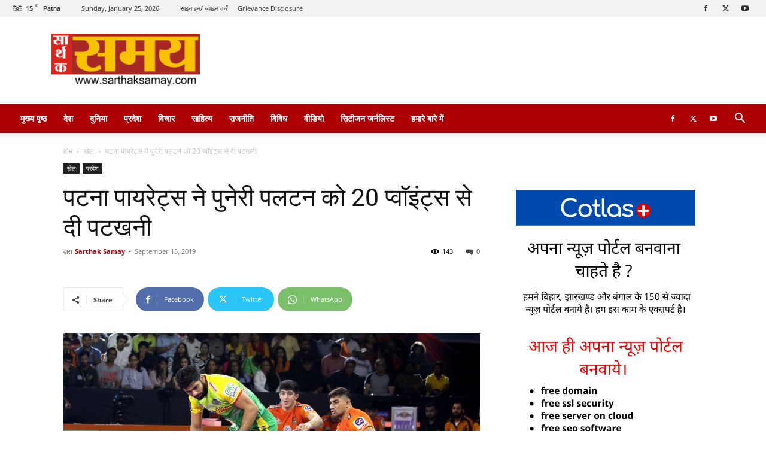

--- FILE ---
content_type: text/html; charset=UTF-8
request_url: https://www.sarthaksamay.com/wp-admin/admin-ajax.php?td_theme_name=Newspaper&v=12.6
body_size: -353
content:
{"14224":143}

--- FILE ---
content_type: text/html; charset=utf-8
request_url: https://www.google.com/recaptcha/api2/aframe
body_size: 267
content:
<!DOCTYPE HTML><html><head><meta http-equiv="content-type" content="text/html; charset=UTF-8"></head><body><script nonce="mkQOQCEfEM0iPaHgr18OHQ">/** Anti-fraud and anti-abuse applications only. See google.com/recaptcha */ try{var clients={'sodar':'https://pagead2.googlesyndication.com/pagead/sodar?'};window.addEventListener("message",function(a){try{if(a.source===window.parent){var b=JSON.parse(a.data);var c=clients[b['id']];if(c){var d=document.createElement('img');d.src=c+b['params']+'&rc='+(localStorage.getItem("rc::a")?sessionStorage.getItem("rc::b"):"");window.document.body.appendChild(d);sessionStorage.setItem("rc::e",parseInt(sessionStorage.getItem("rc::e")||0)+1);localStorage.setItem("rc::h",'1769304612048');}}}catch(b){}});window.parent.postMessage("_grecaptcha_ready", "*");}catch(b){}</script></body></html>